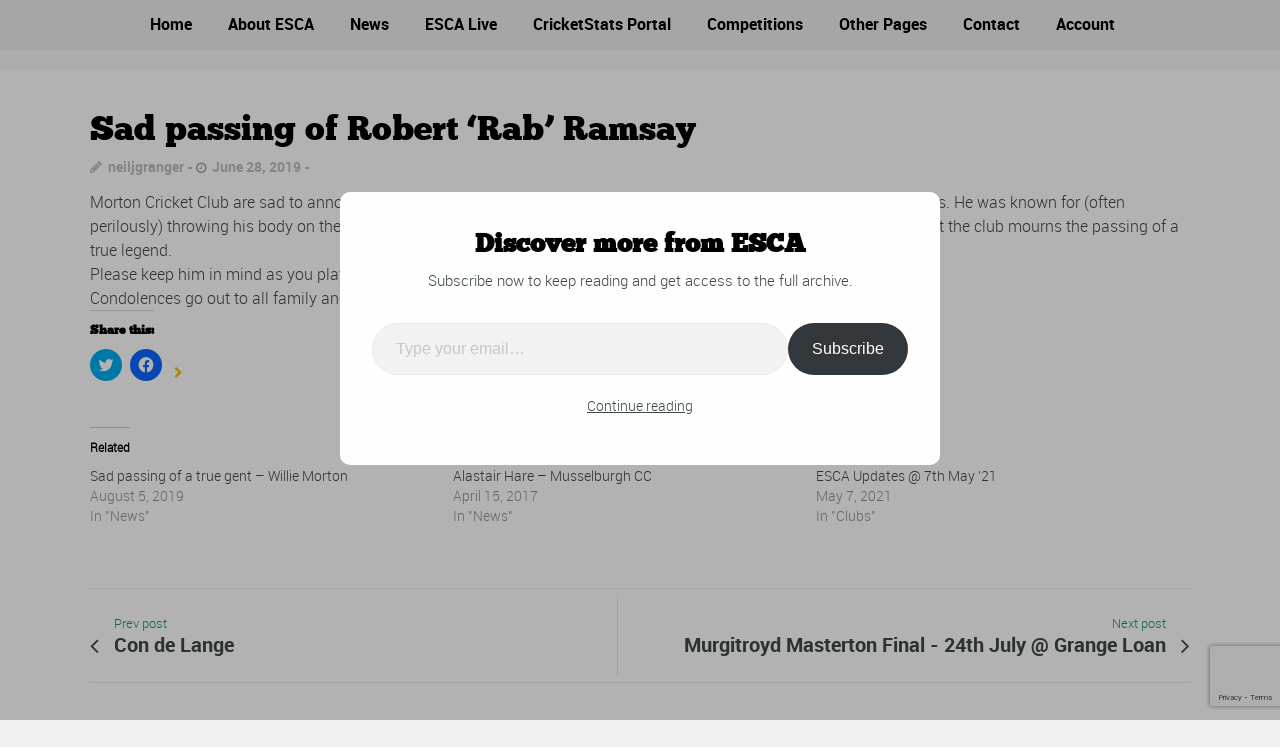

--- FILE ---
content_type: text/html; charset=utf-8
request_url: https://www.google.com/recaptcha/api2/anchor?ar=1&k=6LdCcEUaAAAAAGIm47WcD3RzLm7rJlWxPSo-OGIP&co=aHR0cHM6Ly93d3cuZWFzdGxlYWd1ZS5vcmcudWs6NDQz&hl=en&v=N67nZn4AqZkNcbeMu4prBgzg&size=invisible&anchor-ms=20000&execute-ms=30000&cb=cijjphospkfh
body_size: 48730
content:
<!DOCTYPE HTML><html dir="ltr" lang="en"><head><meta http-equiv="Content-Type" content="text/html; charset=UTF-8">
<meta http-equiv="X-UA-Compatible" content="IE=edge">
<title>reCAPTCHA</title>
<style type="text/css">
/* cyrillic-ext */
@font-face {
  font-family: 'Roboto';
  font-style: normal;
  font-weight: 400;
  font-stretch: 100%;
  src: url(//fonts.gstatic.com/s/roboto/v48/KFO7CnqEu92Fr1ME7kSn66aGLdTylUAMa3GUBHMdazTgWw.woff2) format('woff2');
  unicode-range: U+0460-052F, U+1C80-1C8A, U+20B4, U+2DE0-2DFF, U+A640-A69F, U+FE2E-FE2F;
}
/* cyrillic */
@font-face {
  font-family: 'Roboto';
  font-style: normal;
  font-weight: 400;
  font-stretch: 100%;
  src: url(//fonts.gstatic.com/s/roboto/v48/KFO7CnqEu92Fr1ME7kSn66aGLdTylUAMa3iUBHMdazTgWw.woff2) format('woff2');
  unicode-range: U+0301, U+0400-045F, U+0490-0491, U+04B0-04B1, U+2116;
}
/* greek-ext */
@font-face {
  font-family: 'Roboto';
  font-style: normal;
  font-weight: 400;
  font-stretch: 100%;
  src: url(//fonts.gstatic.com/s/roboto/v48/KFO7CnqEu92Fr1ME7kSn66aGLdTylUAMa3CUBHMdazTgWw.woff2) format('woff2');
  unicode-range: U+1F00-1FFF;
}
/* greek */
@font-face {
  font-family: 'Roboto';
  font-style: normal;
  font-weight: 400;
  font-stretch: 100%;
  src: url(//fonts.gstatic.com/s/roboto/v48/KFO7CnqEu92Fr1ME7kSn66aGLdTylUAMa3-UBHMdazTgWw.woff2) format('woff2');
  unicode-range: U+0370-0377, U+037A-037F, U+0384-038A, U+038C, U+038E-03A1, U+03A3-03FF;
}
/* math */
@font-face {
  font-family: 'Roboto';
  font-style: normal;
  font-weight: 400;
  font-stretch: 100%;
  src: url(//fonts.gstatic.com/s/roboto/v48/KFO7CnqEu92Fr1ME7kSn66aGLdTylUAMawCUBHMdazTgWw.woff2) format('woff2');
  unicode-range: U+0302-0303, U+0305, U+0307-0308, U+0310, U+0312, U+0315, U+031A, U+0326-0327, U+032C, U+032F-0330, U+0332-0333, U+0338, U+033A, U+0346, U+034D, U+0391-03A1, U+03A3-03A9, U+03B1-03C9, U+03D1, U+03D5-03D6, U+03F0-03F1, U+03F4-03F5, U+2016-2017, U+2034-2038, U+203C, U+2040, U+2043, U+2047, U+2050, U+2057, U+205F, U+2070-2071, U+2074-208E, U+2090-209C, U+20D0-20DC, U+20E1, U+20E5-20EF, U+2100-2112, U+2114-2115, U+2117-2121, U+2123-214F, U+2190, U+2192, U+2194-21AE, U+21B0-21E5, U+21F1-21F2, U+21F4-2211, U+2213-2214, U+2216-22FF, U+2308-230B, U+2310, U+2319, U+231C-2321, U+2336-237A, U+237C, U+2395, U+239B-23B7, U+23D0, U+23DC-23E1, U+2474-2475, U+25AF, U+25B3, U+25B7, U+25BD, U+25C1, U+25CA, U+25CC, U+25FB, U+266D-266F, U+27C0-27FF, U+2900-2AFF, U+2B0E-2B11, U+2B30-2B4C, U+2BFE, U+3030, U+FF5B, U+FF5D, U+1D400-1D7FF, U+1EE00-1EEFF;
}
/* symbols */
@font-face {
  font-family: 'Roboto';
  font-style: normal;
  font-weight: 400;
  font-stretch: 100%;
  src: url(//fonts.gstatic.com/s/roboto/v48/KFO7CnqEu92Fr1ME7kSn66aGLdTylUAMaxKUBHMdazTgWw.woff2) format('woff2');
  unicode-range: U+0001-000C, U+000E-001F, U+007F-009F, U+20DD-20E0, U+20E2-20E4, U+2150-218F, U+2190, U+2192, U+2194-2199, U+21AF, U+21E6-21F0, U+21F3, U+2218-2219, U+2299, U+22C4-22C6, U+2300-243F, U+2440-244A, U+2460-24FF, U+25A0-27BF, U+2800-28FF, U+2921-2922, U+2981, U+29BF, U+29EB, U+2B00-2BFF, U+4DC0-4DFF, U+FFF9-FFFB, U+10140-1018E, U+10190-1019C, U+101A0, U+101D0-101FD, U+102E0-102FB, U+10E60-10E7E, U+1D2C0-1D2D3, U+1D2E0-1D37F, U+1F000-1F0FF, U+1F100-1F1AD, U+1F1E6-1F1FF, U+1F30D-1F30F, U+1F315, U+1F31C, U+1F31E, U+1F320-1F32C, U+1F336, U+1F378, U+1F37D, U+1F382, U+1F393-1F39F, U+1F3A7-1F3A8, U+1F3AC-1F3AF, U+1F3C2, U+1F3C4-1F3C6, U+1F3CA-1F3CE, U+1F3D4-1F3E0, U+1F3ED, U+1F3F1-1F3F3, U+1F3F5-1F3F7, U+1F408, U+1F415, U+1F41F, U+1F426, U+1F43F, U+1F441-1F442, U+1F444, U+1F446-1F449, U+1F44C-1F44E, U+1F453, U+1F46A, U+1F47D, U+1F4A3, U+1F4B0, U+1F4B3, U+1F4B9, U+1F4BB, U+1F4BF, U+1F4C8-1F4CB, U+1F4D6, U+1F4DA, U+1F4DF, U+1F4E3-1F4E6, U+1F4EA-1F4ED, U+1F4F7, U+1F4F9-1F4FB, U+1F4FD-1F4FE, U+1F503, U+1F507-1F50B, U+1F50D, U+1F512-1F513, U+1F53E-1F54A, U+1F54F-1F5FA, U+1F610, U+1F650-1F67F, U+1F687, U+1F68D, U+1F691, U+1F694, U+1F698, U+1F6AD, U+1F6B2, U+1F6B9-1F6BA, U+1F6BC, U+1F6C6-1F6CF, U+1F6D3-1F6D7, U+1F6E0-1F6EA, U+1F6F0-1F6F3, U+1F6F7-1F6FC, U+1F700-1F7FF, U+1F800-1F80B, U+1F810-1F847, U+1F850-1F859, U+1F860-1F887, U+1F890-1F8AD, U+1F8B0-1F8BB, U+1F8C0-1F8C1, U+1F900-1F90B, U+1F93B, U+1F946, U+1F984, U+1F996, U+1F9E9, U+1FA00-1FA6F, U+1FA70-1FA7C, U+1FA80-1FA89, U+1FA8F-1FAC6, U+1FACE-1FADC, U+1FADF-1FAE9, U+1FAF0-1FAF8, U+1FB00-1FBFF;
}
/* vietnamese */
@font-face {
  font-family: 'Roboto';
  font-style: normal;
  font-weight: 400;
  font-stretch: 100%;
  src: url(//fonts.gstatic.com/s/roboto/v48/KFO7CnqEu92Fr1ME7kSn66aGLdTylUAMa3OUBHMdazTgWw.woff2) format('woff2');
  unicode-range: U+0102-0103, U+0110-0111, U+0128-0129, U+0168-0169, U+01A0-01A1, U+01AF-01B0, U+0300-0301, U+0303-0304, U+0308-0309, U+0323, U+0329, U+1EA0-1EF9, U+20AB;
}
/* latin-ext */
@font-face {
  font-family: 'Roboto';
  font-style: normal;
  font-weight: 400;
  font-stretch: 100%;
  src: url(//fonts.gstatic.com/s/roboto/v48/KFO7CnqEu92Fr1ME7kSn66aGLdTylUAMa3KUBHMdazTgWw.woff2) format('woff2');
  unicode-range: U+0100-02BA, U+02BD-02C5, U+02C7-02CC, U+02CE-02D7, U+02DD-02FF, U+0304, U+0308, U+0329, U+1D00-1DBF, U+1E00-1E9F, U+1EF2-1EFF, U+2020, U+20A0-20AB, U+20AD-20C0, U+2113, U+2C60-2C7F, U+A720-A7FF;
}
/* latin */
@font-face {
  font-family: 'Roboto';
  font-style: normal;
  font-weight: 400;
  font-stretch: 100%;
  src: url(//fonts.gstatic.com/s/roboto/v48/KFO7CnqEu92Fr1ME7kSn66aGLdTylUAMa3yUBHMdazQ.woff2) format('woff2');
  unicode-range: U+0000-00FF, U+0131, U+0152-0153, U+02BB-02BC, U+02C6, U+02DA, U+02DC, U+0304, U+0308, U+0329, U+2000-206F, U+20AC, U+2122, U+2191, U+2193, U+2212, U+2215, U+FEFF, U+FFFD;
}
/* cyrillic-ext */
@font-face {
  font-family: 'Roboto';
  font-style: normal;
  font-weight: 500;
  font-stretch: 100%;
  src: url(//fonts.gstatic.com/s/roboto/v48/KFO7CnqEu92Fr1ME7kSn66aGLdTylUAMa3GUBHMdazTgWw.woff2) format('woff2');
  unicode-range: U+0460-052F, U+1C80-1C8A, U+20B4, U+2DE0-2DFF, U+A640-A69F, U+FE2E-FE2F;
}
/* cyrillic */
@font-face {
  font-family: 'Roboto';
  font-style: normal;
  font-weight: 500;
  font-stretch: 100%;
  src: url(//fonts.gstatic.com/s/roboto/v48/KFO7CnqEu92Fr1ME7kSn66aGLdTylUAMa3iUBHMdazTgWw.woff2) format('woff2');
  unicode-range: U+0301, U+0400-045F, U+0490-0491, U+04B0-04B1, U+2116;
}
/* greek-ext */
@font-face {
  font-family: 'Roboto';
  font-style: normal;
  font-weight: 500;
  font-stretch: 100%;
  src: url(//fonts.gstatic.com/s/roboto/v48/KFO7CnqEu92Fr1ME7kSn66aGLdTylUAMa3CUBHMdazTgWw.woff2) format('woff2');
  unicode-range: U+1F00-1FFF;
}
/* greek */
@font-face {
  font-family: 'Roboto';
  font-style: normal;
  font-weight: 500;
  font-stretch: 100%;
  src: url(//fonts.gstatic.com/s/roboto/v48/KFO7CnqEu92Fr1ME7kSn66aGLdTylUAMa3-UBHMdazTgWw.woff2) format('woff2');
  unicode-range: U+0370-0377, U+037A-037F, U+0384-038A, U+038C, U+038E-03A1, U+03A3-03FF;
}
/* math */
@font-face {
  font-family: 'Roboto';
  font-style: normal;
  font-weight: 500;
  font-stretch: 100%;
  src: url(//fonts.gstatic.com/s/roboto/v48/KFO7CnqEu92Fr1ME7kSn66aGLdTylUAMawCUBHMdazTgWw.woff2) format('woff2');
  unicode-range: U+0302-0303, U+0305, U+0307-0308, U+0310, U+0312, U+0315, U+031A, U+0326-0327, U+032C, U+032F-0330, U+0332-0333, U+0338, U+033A, U+0346, U+034D, U+0391-03A1, U+03A3-03A9, U+03B1-03C9, U+03D1, U+03D5-03D6, U+03F0-03F1, U+03F4-03F5, U+2016-2017, U+2034-2038, U+203C, U+2040, U+2043, U+2047, U+2050, U+2057, U+205F, U+2070-2071, U+2074-208E, U+2090-209C, U+20D0-20DC, U+20E1, U+20E5-20EF, U+2100-2112, U+2114-2115, U+2117-2121, U+2123-214F, U+2190, U+2192, U+2194-21AE, U+21B0-21E5, U+21F1-21F2, U+21F4-2211, U+2213-2214, U+2216-22FF, U+2308-230B, U+2310, U+2319, U+231C-2321, U+2336-237A, U+237C, U+2395, U+239B-23B7, U+23D0, U+23DC-23E1, U+2474-2475, U+25AF, U+25B3, U+25B7, U+25BD, U+25C1, U+25CA, U+25CC, U+25FB, U+266D-266F, U+27C0-27FF, U+2900-2AFF, U+2B0E-2B11, U+2B30-2B4C, U+2BFE, U+3030, U+FF5B, U+FF5D, U+1D400-1D7FF, U+1EE00-1EEFF;
}
/* symbols */
@font-face {
  font-family: 'Roboto';
  font-style: normal;
  font-weight: 500;
  font-stretch: 100%;
  src: url(//fonts.gstatic.com/s/roboto/v48/KFO7CnqEu92Fr1ME7kSn66aGLdTylUAMaxKUBHMdazTgWw.woff2) format('woff2');
  unicode-range: U+0001-000C, U+000E-001F, U+007F-009F, U+20DD-20E0, U+20E2-20E4, U+2150-218F, U+2190, U+2192, U+2194-2199, U+21AF, U+21E6-21F0, U+21F3, U+2218-2219, U+2299, U+22C4-22C6, U+2300-243F, U+2440-244A, U+2460-24FF, U+25A0-27BF, U+2800-28FF, U+2921-2922, U+2981, U+29BF, U+29EB, U+2B00-2BFF, U+4DC0-4DFF, U+FFF9-FFFB, U+10140-1018E, U+10190-1019C, U+101A0, U+101D0-101FD, U+102E0-102FB, U+10E60-10E7E, U+1D2C0-1D2D3, U+1D2E0-1D37F, U+1F000-1F0FF, U+1F100-1F1AD, U+1F1E6-1F1FF, U+1F30D-1F30F, U+1F315, U+1F31C, U+1F31E, U+1F320-1F32C, U+1F336, U+1F378, U+1F37D, U+1F382, U+1F393-1F39F, U+1F3A7-1F3A8, U+1F3AC-1F3AF, U+1F3C2, U+1F3C4-1F3C6, U+1F3CA-1F3CE, U+1F3D4-1F3E0, U+1F3ED, U+1F3F1-1F3F3, U+1F3F5-1F3F7, U+1F408, U+1F415, U+1F41F, U+1F426, U+1F43F, U+1F441-1F442, U+1F444, U+1F446-1F449, U+1F44C-1F44E, U+1F453, U+1F46A, U+1F47D, U+1F4A3, U+1F4B0, U+1F4B3, U+1F4B9, U+1F4BB, U+1F4BF, U+1F4C8-1F4CB, U+1F4D6, U+1F4DA, U+1F4DF, U+1F4E3-1F4E6, U+1F4EA-1F4ED, U+1F4F7, U+1F4F9-1F4FB, U+1F4FD-1F4FE, U+1F503, U+1F507-1F50B, U+1F50D, U+1F512-1F513, U+1F53E-1F54A, U+1F54F-1F5FA, U+1F610, U+1F650-1F67F, U+1F687, U+1F68D, U+1F691, U+1F694, U+1F698, U+1F6AD, U+1F6B2, U+1F6B9-1F6BA, U+1F6BC, U+1F6C6-1F6CF, U+1F6D3-1F6D7, U+1F6E0-1F6EA, U+1F6F0-1F6F3, U+1F6F7-1F6FC, U+1F700-1F7FF, U+1F800-1F80B, U+1F810-1F847, U+1F850-1F859, U+1F860-1F887, U+1F890-1F8AD, U+1F8B0-1F8BB, U+1F8C0-1F8C1, U+1F900-1F90B, U+1F93B, U+1F946, U+1F984, U+1F996, U+1F9E9, U+1FA00-1FA6F, U+1FA70-1FA7C, U+1FA80-1FA89, U+1FA8F-1FAC6, U+1FACE-1FADC, U+1FADF-1FAE9, U+1FAF0-1FAF8, U+1FB00-1FBFF;
}
/* vietnamese */
@font-face {
  font-family: 'Roboto';
  font-style: normal;
  font-weight: 500;
  font-stretch: 100%;
  src: url(//fonts.gstatic.com/s/roboto/v48/KFO7CnqEu92Fr1ME7kSn66aGLdTylUAMa3OUBHMdazTgWw.woff2) format('woff2');
  unicode-range: U+0102-0103, U+0110-0111, U+0128-0129, U+0168-0169, U+01A0-01A1, U+01AF-01B0, U+0300-0301, U+0303-0304, U+0308-0309, U+0323, U+0329, U+1EA0-1EF9, U+20AB;
}
/* latin-ext */
@font-face {
  font-family: 'Roboto';
  font-style: normal;
  font-weight: 500;
  font-stretch: 100%;
  src: url(//fonts.gstatic.com/s/roboto/v48/KFO7CnqEu92Fr1ME7kSn66aGLdTylUAMa3KUBHMdazTgWw.woff2) format('woff2');
  unicode-range: U+0100-02BA, U+02BD-02C5, U+02C7-02CC, U+02CE-02D7, U+02DD-02FF, U+0304, U+0308, U+0329, U+1D00-1DBF, U+1E00-1E9F, U+1EF2-1EFF, U+2020, U+20A0-20AB, U+20AD-20C0, U+2113, U+2C60-2C7F, U+A720-A7FF;
}
/* latin */
@font-face {
  font-family: 'Roboto';
  font-style: normal;
  font-weight: 500;
  font-stretch: 100%;
  src: url(//fonts.gstatic.com/s/roboto/v48/KFO7CnqEu92Fr1ME7kSn66aGLdTylUAMa3yUBHMdazQ.woff2) format('woff2');
  unicode-range: U+0000-00FF, U+0131, U+0152-0153, U+02BB-02BC, U+02C6, U+02DA, U+02DC, U+0304, U+0308, U+0329, U+2000-206F, U+20AC, U+2122, U+2191, U+2193, U+2212, U+2215, U+FEFF, U+FFFD;
}
/* cyrillic-ext */
@font-face {
  font-family: 'Roboto';
  font-style: normal;
  font-weight: 900;
  font-stretch: 100%;
  src: url(//fonts.gstatic.com/s/roboto/v48/KFO7CnqEu92Fr1ME7kSn66aGLdTylUAMa3GUBHMdazTgWw.woff2) format('woff2');
  unicode-range: U+0460-052F, U+1C80-1C8A, U+20B4, U+2DE0-2DFF, U+A640-A69F, U+FE2E-FE2F;
}
/* cyrillic */
@font-face {
  font-family: 'Roboto';
  font-style: normal;
  font-weight: 900;
  font-stretch: 100%;
  src: url(//fonts.gstatic.com/s/roboto/v48/KFO7CnqEu92Fr1ME7kSn66aGLdTylUAMa3iUBHMdazTgWw.woff2) format('woff2');
  unicode-range: U+0301, U+0400-045F, U+0490-0491, U+04B0-04B1, U+2116;
}
/* greek-ext */
@font-face {
  font-family: 'Roboto';
  font-style: normal;
  font-weight: 900;
  font-stretch: 100%;
  src: url(//fonts.gstatic.com/s/roboto/v48/KFO7CnqEu92Fr1ME7kSn66aGLdTylUAMa3CUBHMdazTgWw.woff2) format('woff2');
  unicode-range: U+1F00-1FFF;
}
/* greek */
@font-face {
  font-family: 'Roboto';
  font-style: normal;
  font-weight: 900;
  font-stretch: 100%;
  src: url(//fonts.gstatic.com/s/roboto/v48/KFO7CnqEu92Fr1ME7kSn66aGLdTylUAMa3-UBHMdazTgWw.woff2) format('woff2');
  unicode-range: U+0370-0377, U+037A-037F, U+0384-038A, U+038C, U+038E-03A1, U+03A3-03FF;
}
/* math */
@font-face {
  font-family: 'Roboto';
  font-style: normal;
  font-weight: 900;
  font-stretch: 100%;
  src: url(//fonts.gstatic.com/s/roboto/v48/KFO7CnqEu92Fr1ME7kSn66aGLdTylUAMawCUBHMdazTgWw.woff2) format('woff2');
  unicode-range: U+0302-0303, U+0305, U+0307-0308, U+0310, U+0312, U+0315, U+031A, U+0326-0327, U+032C, U+032F-0330, U+0332-0333, U+0338, U+033A, U+0346, U+034D, U+0391-03A1, U+03A3-03A9, U+03B1-03C9, U+03D1, U+03D5-03D6, U+03F0-03F1, U+03F4-03F5, U+2016-2017, U+2034-2038, U+203C, U+2040, U+2043, U+2047, U+2050, U+2057, U+205F, U+2070-2071, U+2074-208E, U+2090-209C, U+20D0-20DC, U+20E1, U+20E5-20EF, U+2100-2112, U+2114-2115, U+2117-2121, U+2123-214F, U+2190, U+2192, U+2194-21AE, U+21B0-21E5, U+21F1-21F2, U+21F4-2211, U+2213-2214, U+2216-22FF, U+2308-230B, U+2310, U+2319, U+231C-2321, U+2336-237A, U+237C, U+2395, U+239B-23B7, U+23D0, U+23DC-23E1, U+2474-2475, U+25AF, U+25B3, U+25B7, U+25BD, U+25C1, U+25CA, U+25CC, U+25FB, U+266D-266F, U+27C0-27FF, U+2900-2AFF, U+2B0E-2B11, U+2B30-2B4C, U+2BFE, U+3030, U+FF5B, U+FF5D, U+1D400-1D7FF, U+1EE00-1EEFF;
}
/* symbols */
@font-face {
  font-family: 'Roboto';
  font-style: normal;
  font-weight: 900;
  font-stretch: 100%;
  src: url(//fonts.gstatic.com/s/roboto/v48/KFO7CnqEu92Fr1ME7kSn66aGLdTylUAMaxKUBHMdazTgWw.woff2) format('woff2');
  unicode-range: U+0001-000C, U+000E-001F, U+007F-009F, U+20DD-20E0, U+20E2-20E4, U+2150-218F, U+2190, U+2192, U+2194-2199, U+21AF, U+21E6-21F0, U+21F3, U+2218-2219, U+2299, U+22C4-22C6, U+2300-243F, U+2440-244A, U+2460-24FF, U+25A0-27BF, U+2800-28FF, U+2921-2922, U+2981, U+29BF, U+29EB, U+2B00-2BFF, U+4DC0-4DFF, U+FFF9-FFFB, U+10140-1018E, U+10190-1019C, U+101A0, U+101D0-101FD, U+102E0-102FB, U+10E60-10E7E, U+1D2C0-1D2D3, U+1D2E0-1D37F, U+1F000-1F0FF, U+1F100-1F1AD, U+1F1E6-1F1FF, U+1F30D-1F30F, U+1F315, U+1F31C, U+1F31E, U+1F320-1F32C, U+1F336, U+1F378, U+1F37D, U+1F382, U+1F393-1F39F, U+1F3A7-1F3A8, U+1F3AC-1F3AF, U+1F3C2, U+1F3C4-1F3C6, U+1F3CA-1F3CE, U+1F3D4-1F3E0, U+1F3ED, U+1F3F1-1F3F3, U+1F3F5-1F3F7, U+1F408, U+1F415, U+1F41F, U+1F426, U+1F43F, U+1F441-1F442, U+1F444, U+1F446-1F449, U+1F44C-1F44E, U+1F453, U+1F46A, U+1F47D, U+1F4A3, U+1F4B0, U+1F4B3, U+1F4B9, U+1F4BB, U+1F4BF, U+1F4C8-1F4CB, U+1F4D6, U+1F4DA, U+1F4DF, U+1F4E3-1F4E6, U+1F4EA-1F4ED, U+1F4F7, U+1F4F9-1F4FB, U+1F4FD-1F4FE, U+1F503, U+1F507-1F50B, U+1F50D, U+1F512-1F513, U+1F53E-1F54A, U+1F54F-1F5FA, U+1F610, U+1F650-1F67F, U+1F687, U+1F68D, U+1F691, U+1F694, U+1F698, U+1F6AD, U+1F6B2, U+1F6B9-1F6BA, U+1F6BC, U+1F6C6-1F6CF, U+1F6D3-1F6D7, U+1F6E0-1F6EA, U+1F6F0-1F6F3, U+1F6F7-1F6FC, U+1F700-1F7FF, U+1F800-1F80B, U+1F810-1F847, U+1F850-1F859, U+1F860-1F887, U+1F890-1F8AD, U+1F8B0-1F8BB, U+1F8C0-1F8C1, U+1F900-1F90B, U+1F93B, U+1F946, U+1F984, U+1F996, U+1F9E9, U+1FA00-1FA6F, U+1FA70-1FA7C, U+1FA80-1FA89, U+1FA8F-1FAC6, U+1FACE-1FADC, U+1FADF-1FAE9, U+1FAF0-1FAF8, U+1FB00-1FBFF;
}
/* vietnamese */
@font-face {
  font-family: 'Roboto';
  font-style: normal;
  font-weight: 900;
  font-stretch: 100%;
  src: url(//fonts.gstatic.com/s/roboto/v48/KFO7CnqEu92Fr1ME7kSn66aGLdTylUAMa3OUBHMdazTgWw.woff2) format('woff2');
  unicode-range: U+0102-0103, U+0110-0111, U+0128-0129, U+0168-0169, U+01A0-01A1, U+01AF-01B0, U+0300-0301, U+0303-0304, U+0308-0309, U+0323, U+0329, U+1EA0-1EF9, U+20AB;
}
/* latin-ext */
@font-face {
  font-family: 'Roboto';
  font-style: normal;
  font-weight: 900;
  font-stretch: 100%;
  src: url(//fonts.gstatic.com/s/roboto/v48/KFO7CnqEu92Fr1ME7kSn66aGLdTylUAMa3KUBHMdazTgWw.woff2) format('woff2');
  unicode-range: U+0100-02BA, U+02BD-02C5, U+02C7-02CC, U+02CE-02D7, U+02DD-02FF, U+0304, U+0308, U+0329, U+1D00-1DBF, U+1E00-1E9F, U+1EF2-1EFF, U+2020, U+20A0-20AB, U+20AD-20C0, U+2113, U+2C60-2C7F, U+A720-A7FF;
}
/* latin */
@font-face {
  font-family: 'Roboto';
  font-style: normal;
  font-weight: 900;
  font-stretch: 100%;
  src: url(//fonts.gstatic.com/s/roboto/v48/KFO7CnqEu92Fr1ME7kSn66aGLdTylUAMa3yUBHMdazQ.woff2) format('woff2');
  unicode-range: U+0000-00FF, U+0131, U+0152-0153, U+02BB-02BC, U+02C6, U+02DA, U+02DC, U+0304, U+0308, U+0329, U+2000-206F, U+20AC, U+2122, U+2191, U+2193, U+2212, U+2215, U+FEFF, U+FFFD;
}

</style>
<link rel="stylesheet" type="text/css" href="https://www.gstatic.com/recaptcha/releases/N67nZn4AqZkNcbeMu4prBgzg/styles__ltr.css">
<script nonce="NfOWby_tZutFFPHFUrZyCg" type="text/javascript">window['__recaptcha_api'] = 'https://www.google.com/recaptcha/api2/';</script>
<script type="text/javascript" src="https://www.gstatic.com/recaptcha/releases/N67nZn4AqZkNcbeMu4prBgzg/recaptcha__en.js" nonce="NfOWby_tZutFFPHFUrZyCg">
      
    </script></head>
<body><div id="rc-anchor-alert" class="rc-anchor-alert"></div>
<input type="hidden" id="recaptcha-token" value="[base64]">
<script type="text/javascript" nonce="NfOWby_tZutFFPHFUrZyCg">
      recaptcha.anchor.Main.init("[\x22ainput\x22,[\x22bgdata\x22,\x22\x22,\[base64]/[base64]/[base64]/[base64]/[base64]/[base64]/KGcoTywyNTMsTy5PKSxVRyhPLEMpKTpnKE8sMjUzLEMpLE8pKSxsKSksTykpfSxieT1mdW5jdGlvbihDLE8sdSxsKXtmb3IobD0odT1SKEMpLDApO08+MDtPLS0pbD1sPDw4fFooQyk7ZyhDLHUsbCl9LFVHPWZ1bmN0aW9uKEMsTyl7Qy5pLmxlbmd0aD4xMDQ/[base64]/[base64]/[base64]/[base64]/[base64]/[base64]/[base64]\\u003d\x22,\[base64]\\u003d\\u003d\x22,\x22InzCgGE3wqbDtGPDkMK7w5jCpVsTw7DCqjkVwp3Cr8OIwqjDtsKmB2vCgMKmExYbwokiwoVZwqrDtkLCrC/DjX9UV8KZw5YTfcKtwrgwXWTDlsOSPAhSNMKIw57Dnh3CuhMRFH9Pw4rCqMOYXcOqw5xmwoZYwoYLw7RIbsKsw4zDpcOpIgLDhsO/wonCvsONLFPCicKbwr/CtG3DjHvDrcOxfQQrTMKXw5VIw67DrEPDkcO4HcKyXyfDgm7DjsKgF8OcJG81w7gTSMOLwo4PLsOBGDIfwr/[base64]/CgsOXKTzDhATDl8OWJ8OAwp7DqsKJYGTDrkTDnw94wpjCtcO8OcOKYzpBfX7CscKvOsOCJcK8HWnCocKwEsKtSxXDnT/Dp8OBJMKgwqZXwrfCi8Odw5LDlgwaBV3DrWc7wrPCqsKuZMKDwpTDoxnCkcKewrrDtMKNOUrCq8OiPEkyw60pCHHCvcOXw63DjMOvKVNZw6I7w5nDvHVOw40NTlrChRFdw5/DlF3DtgHDu8KOQCHDvcO8wpzDjsKRw50oXyA3w78bGcOPbcOECX3CkMKjwqfCo8OeIMOEwrY3HcOKwr7Cj8Kqw7pfIcKUUcK8QwXCq8Ouwq8+wod6wq/Dn1HCnMOSw7PCrznDhcKzwo/DgcKPIsOxam5Sw7/CuSo4fsKGwrvDl8KJw47CrMKZWcKXw6XDhsKyL8OlwqjDocKdwq3Ds341P1clw7jCrAPCnFoEw7YLFjZHwqc+UsODwrwVwp/DlsKSL8KMBXZ8T2PCq8OgPx9VX8Kqwrg+GsOQw53DmXwrbcKqBsOpw6bDmCHDiMO1w5pYB8Obw5DDnhxtwoLCjcOCwqc6Iw9IesOSYxDCnG4xwqYow4rCmjDCij/DosK4w4U+wpnDpmTCscKTw4HClhvDr8KLY8OUw6UVUXjCr8K1Qxw4wqNpw7PCqMK0w6/DtsO2d8KywqJffjLDocOUScKqWsOkaMO7wq3CszXChMKow7nCvVlrNlMKw5peVwfChsKREXlhIWFIw49Zw67Cn8O3Bi3CkcO5EnrDqsOgw6fCm1XCj8KcdMKLesKmwrdBwoIrw4/DuijChmvCpcKFw6l7UFJ3I8KFwr/DpELDncKkOC3DsXAwwobCsMONwqIAwrXClMONwr/DgzDDvGo0YXHCkRUoH8KXXMOjw4cIXcK+WMOzE3slw63CoMONSg/CgcK0woQ/[base64]/DocK/w57DpiBBwpEbfcOKwpzCm27CusOeacOYw4zDkRwRUFPDtcOZwr3DtVoJLWPDj8KjUsKSw5BMwqPDisKjR2XDmT7DkxXDucK9worDjWpfZsO8GsOWLcKwwqJxwrTCpD7DrcOZw6U9PMKsfsK5c8K/d8KQw4J4w4VawrFFYcK5wr/DmMKrwohoworDkMOTw5x8woA3wqwhw6LDq3lPw4YFw4fDsMK7wrPCghzCk1nCr1PDlTXDo8OJwoDDicOUwrZPFRcMNXpYHV/CrT7Dj8OMw6bDjsKCZMKDw4p/ZmbCsnJzfxPDs2Z+VsOUGMKHGh/Cv1DDjgzCvFrDoiDCsMOPEEkuw4XDmMOHF1fCtcKhQMO7wqhVwqLDvcO3wpXCjsO+w6DDv8OLSsKSDCfDhsKve0Alw7nDrQ3CoMKYJcKLwoBwwojChcOmw4EPwrbCkl47EsOvw6Q9NQ4XY20MclwyQMOcw6BVbgzDnkDCsVcxKH/CvMOWwp5PbFBSwo4bZhN/ayFlw790w7xZwooIwpHCjR3CjmXDrAzDoR/DjkJuMB0VXmjCh0lMEMOww4zDm0zCtcO4VcOxBsKCw7bCr8K/a8OOwrtqw4HDqCnClcOFdT4oVhozwoFsIhgQw4YAwqBDAsKZOcKQwq0wNnLDkE7Dgl7CvsOlw75UZSVkwoLDs8K7O8O5OsKOwrzCp8KZVnN6LgrCkT7CjsKjbsOFXMOrIHzCtcK/EcOqRcK0P8Olw7zDrj7DoEZSZ8ODwrLDkiTDpjobwq7Do8O4w6TCucK7NHjClsKXwqITw5/Ct8OOw6rDl0HDkcOHwo/DqAbCi8KDw7fDoFDDqcK5cAjCrcK3wpfCulXDplbDl1kpwrReKsOeLcKxw7LCq0TDkcOHw44Lc8KqwqfDqsOOZ00rw5rDj3LCqsKzw7hIwqw/HcKXM8KuIsOpeigHw5NTMsK0wpfDkkbCvBBGwo3CjsKOE8OKw40BacKTVBEmwrdXwp4QX8KtNMKaRcOsWEVXwpHCk8ONMmIDSmt4JmZkbWDDom0iJ8O5asOZwozDn8K4RjRDUsOHGQodWcK+w43DkwpmwqV8fDnCnEdcZ1fDvcO4w7/[base64]/Cnj7CsMKkXw5dw6Qvw68NwrrDv8OfcAdkwpoYwqJWScKTRMOHDMOCd1VBdsKaGDPDlMO3XMKcTAAbwrPDhsOtw4jDvcO8QUcsw65PFAvDthnDscO7CcOpw7PDm2/CgsOsw5UjwqIfwqIVw6dDw7LCrVd/wocKQQZWwqDDhcKxw7vCtMKBwp/Ch8KFw4ZHdmYmasKuw7AUXn96BCIBN0DDpcKvwoUHVMOvw4EzWsK/Yk3CjzDDtMKqwrfDm1MJw7/[base64]/[base64]/CoALDh8O/fsKRw5rCjsOnOxxKwq/CpcO7WmnCn2Rcw4fCpAQewrRQG2vDjDpMw5s7OizCox/DhkfCjVMwN2U3RcK6woxTX8OXHyDCv8KUwpzDr8OtHsOPScKew73DoRLDmsKGSWoaw4fDmz/DmMKZPMKAHcOSw6jDjcKvLcK4w5/[base64]/[base64]/DlSs7EsO5fQzDn8KXwqsAw51mMcOFAE/CpTrCuAgUw48dw43DjcKqw4PCu2w/[base64]/[base64]/[base64]/[base64]/DhQkhOcK1w502anVtWMO2wr0SIcKaZsOkHn55KV7Cu8OjXsONcUjChcOzNw3Cu17Ckzc4w67DsCMvTMOnwpnDo1sRIDgyw7bDjsOVaxQBDcOXFcO0w6XCoXDDnMO/HsOjw7Jxw7/Ch8Kcw5vDv3rCl3DDkMKfwpnCq3LDpnLCsMKowp8Ow7Y7w7B8RTh0wrvDvcOswo0yw6vDsMORAMO7wqERM8O4w5FUY1zDoCBnw69pwow4wpA/wr3CnMObGF3CpV/[base64]/Cj8KAwpjDnsKBJsOGw6nCrjI7TMOewqnCpcO6CmzDk08fPcOKeW9uw63CksOPR0fDiXQ6V8OIwo53JlBWfS7Dv8KRw4N/[base64]/Cp8K2I2fDq8KwNMKdwoPClMOJK8OxwocIwpPDucKXM8ORw5jCvMKpWcKjA1DCiHvCtzM4ScKXw6LDosK+w4Nww4cCDcKPw4x7HBLDhRxiMMOQJ8K9VBFDw6gtB8OJQMKew5LDj8KbwpluNybCs8O/wrrCjS7Dri/DlcOHC8KywrLDuj3DkmzDr2vCni49wrFJTcO4w7jCqsO7w7Uiwo/[base64]/XcOacMKawoQGPsKJw4g1KR/CoMOOwozCskdpwqfDjQTDrwTCnRYWG2x2wqrCi1TCgMKCWsOkwpMbEcKfNMOPwrvCo05FbmI2QMKTw6sCwpFPwpt5w63DnBXDpcOyw4Iswo7Ctmc9w5cWUsKYPEvCjMOjw4PCgyfDnMKiwoDCny57wpxBwrUUwrZTw6YDMsOwL1/DsmTDv8OQKmfCnMOrwoLCr8O2DlJZw7bDgEZXRjLCiVjDoFh6woxpwpPDjsOVBzRlwrsKZ8KqIyrDrVBrc8KjwqPDqxjCrsK2wrU1QwXChnt0X1PCi10Yw6LCgG8lw5zCusO2RTPDhMKzw57DuyYkOXNlwpp1NU7DhUsNwoXDiMKhwqrDsQ/CpsOhQWnCs3bCoU9LPlY5wrYmacOjCsK+wpnDhwPDsVzDiHlSX31cwp0THMKkwoVEw6t2ZW0eLcKPIAXCn8O1cAA1wq3DvDjCtlXDmW/CrwB/Gz5Yw7oXw6/DnmXDuV/[base64]/CmMOww70ZAlHCnMKHDcOcZcO1N8KBwr1DOXg9w6Fqw6zDt0HDpcObLMKLw7zCq8Kvw5/[base64]/fgfCrAIeSMOqfGLDtC0gfEvChMOfeAPCrFkxwqh0BsOJLcKFw5/DncONwoAxwpHDij/Cm8K1wpLDqksjw5zDo8KOwoccw61zP8KUw6A5LcOhFEkvwoXCuMKhw6JCw5JJw4PCmsOeScOLGMK1EsKNDMOAwoVpDVPDjWzCtsK/[base64]/w4pxV8OSwqIgXwDCvVEWw4LDisKTPcKbd8OOLMOxwrbCucK/w4Nsw4JNJ8OfdUrDo2duw77DhR/Diw0Sw5oCQcKvwq9dwq/DhcOIwpgCXxYAwpLCqsOgSS/CucOWYsOaw7QSw5hJFsOYGcKmf8K+w4AARMOENj/CpXsJZFUmw5rDuVdZwp3DvMKyR8KVccO/wo3DjcO2Em/Dq8K8X3ULwoLCqcOSYsOYE2LDjsKNfwHCisK3wrlIwpdCwqjCnMKNZ19ZEcO/dH3CkGdzLcKfF1TCj8KDwqwmR3fCjlnClibCugjDkgw2w4x4wpXCrT7CiQ9HZMO8Zjk/[base64]/CtsKmKsOhwrxxCnfDu8KyNMKWw5zCocOGccKHAQ4fTMOEdDkPwr/[base64]/CkcK+wpl/[base64]/CmzDDjnYfwo8VVDIswpzDtsKSw7DDqMKwe27CqhVew616w49TScKYbALDqVRzMcOGIMKEwqnDpMKkUipWIMOwa0tYw5bDq0I/Ek5sSXJjWE8KV8K+WcKLwqxWAsOgEcOMRcKwXcOzVcO/Z8Kpb8OzwrMSw58RYMOMw6h7TjUyElN6HsOKPjkSFAhiwqTDlMK8w4R+w6Y/[base64]/DqcOLwqYmw5jCp13Ds8Obw47CtMOkw7rCrsOsw641GillIRzDvUV5w6Fqwr4FDXp8NVXDkMO1w6bCpVvClsOZKhHCtTbCvsKYC8KzEn7CocOdCMKOwo5xAHx/McKRwr18w7nCgSdUwqvCqMKZFcKGwrQpw681E8OvDyvCu8K6eMKTGmpNw4nCtMO/B8KUw7M7wqJOaj5xw7bDoyUuK8KbOMKJXG4cw6Ysw6fCi8OCfsOww41oP8OtJMKkaTojwqTChMKCWsKcFsKXXMOnTMORUMKmGm4iNcKqwo84w53Ci8Kww5tPBj3CpsOHw4TCsBFxFRQCwr7Ck34ww4LDtmzDgMKiwow3Qy/CsMKQHAbDlsO5XkTCjRbCkFptb8Kbw7nDtsK2wqhiFMK+fcKZwqMjw5bCpm4GacO1fcK+UB0Qw5PDkVhywowNJMKWdsOaOWHCqRF0PcKXwrTDqW3CjcOzb8OsYUkbC1I0w41rd1nDtF5ow4PCjWXDgFxeD3DDsQbCmcKaw403w5PCt8K+L8OzGBJmQ8KwwrcQPm/DrcKfAcKVwrfDgwdkIcOmw41vRsOqw6pFfyV7w6p5w6TCtxV1dMOzwqHDtsOVLMOzw4Zaw543woNYw4RUEQ8wwpHCgsKoXXDCuzYERcO9McOyM8KDwq0CVwXDrcOTwp/ClcKCw7/[base64]/CrTjCl8OQeCbDlVLCr8OQKMOVeA1dw6lXw5NBKzXChRdmwoUiw4Z3Byg+cMO6CMO1ScKaIcOLw6Jtw57CtsOkCSHCtCBDwoAICcK6w4jDp19rCmjDvBzDtU1hw7XChzAJaMOKYWPDn2nDtT8JeCvDpsKWw5cCLsOoAsKewpYkwrkvwqdjEG1rw7jDqcKVwpnDiHF7wq/CqhMIH0B6IcOWw5bCriHCsm0Cw6rDqRkQRFsiD8OeJ3HCg8OFwofCgMKOd1TCoyVMMMOKwrJ6ACnCkMOzwogKFVdoOcO9w7/DnjXDjsOnwrcXYjrCm0dxw5BXwrlZB8OpJBfDuV/Ds8OXw6A2w4FbO0jDrsOqRX/DusO8w5zDjcO7VCxjDsKFwp/DiHw9dUg7wrwfAHXDn1zCgSQAXMOkw6cFwqfCqG7CtQTCuSbCiEXCkirDmsKQV8KKfR0dw40lAjh+w691w6EMLMKAMBNwbmc/GBc1wqjDl0TDpxjCu8OAw5N8wocEw7TCmcKcw5svF8OWwpnDp8KXCCzChzXDg8KXwrBvwrcSw7cZMEjCk3Vbw5sYUiPCksO0QcORZl3DqT1tDcKJwp9/UjoJR8Odw5DCgRgwwpTDscK7w5XDgMO9AgRda8KrwqHCv8KAQSDClcK/wrfCmijCvcOLwr/Co8OxwrRgGAvClsKJd8ODVg3ChcKGwqjCiS1xw4fDiVwDwrHCrAMpwqjCvcKrw7Asw7oawp3Dv8KCWMO4wqDDtSp/w70fwplHw6jDpsKIw6gRw61NCcOWOSHCo1zDvcOiw4g0w6Ybw4Y/w5oMaCd/[base64]/CgcOAaBHCvVdzPcKMCSTDncOcw5IKXyxDdCpBEsOzw5bCi8OQCGnDkWcZNFk8ciHCkTtTAXV7Y1YMc8KEbUXCrMOPc8KXwovDrcO/ZENwFgvCoMOgJsKvw6nDoh7Dt2XDuMKMwrnCszJ+OsK1woHCkzvCtmHCicKzwrjDoMKZMxJ1Y2vDjERILDMCcMOHwo7CnV5zRXBjYSPCq8K8TsOJUsKFEsKiGsKwwq8EPFbDjcOgOAfDpsKFw7xRBcKBw4orwqjConYZw67DlHRrPMOUfMO7RMOmfEfCrVPDsQlfwo/Dn0zCi1sVQH3DmsKQN8OkfQvDv3tcOsKBwrdOGh7CrQB+w7how6LCqMOZwp0gQ0jDnzHCrT9Nw6nCnS87woHDnwxywqHCk29fw6TCujUbwoABw6MuwoQ7wo58wrchcsKjwrLCvBbCpsOmEMOXPsOHwpHDlDdgVzQIXsKew4/CosONDMKRwrJDwp4CdwlFwpvCrgQfw7fCi1xNw7TCl295w4MSw5bClAwvwrEvw7fCocKlSnLCkiQMacO1Z8KQwoXDtcOmdwUOGMKuw7nCnAHDk8KNw7HDnMO1e8O2NyIGWwxaw5/[base64]/Co8OmRCHCqA/CvsKOw7LClMOSYMObw4UFwqDCp8K7c114RSwXVMOVwrvDm0PDuHbCl2A8wq8qwoXCssOGLsOIABPDlwgNecOlw5LCjkF1QSsDwqDCvS1Uw5RldGXDpzzCg3AEIcKMw5DDgcK2w7wOAlrDjsO5woDCnMO4PcOTbMK+XMK/w4vDiEHDkSXDo8OVR8KFdiHCqTBPCMKSw6gfQcO7wrs0OMKxw5NywplZCsO4woLDlMKrbBQhw5LDs8KnEBfDmW3CpcONCTDDiihRHnd2w7/[base64]/[base64]/CvMOrcWDCtyssesOVwrXDlcKwwoZzCgYgER/Ctz49worCjkY4woLCn8OHw4fCkcKdwoXDoE/DtMOYw77DmW7CqQPDkMKyFSp9wrx6Q0DDu8O/w5TClnzDg0fDmMO9PEptwrwLw7oZGj0RU1w/IxlNVsOzO8ONUsKCwpHCui7Ch8KPw5R2VzApDWbCkUICw6LCnMOrw7jCo3BzwpPDsD12w5PCjjl6w6RiXMKFwrBRH8K1w6wUGyURwpjCp0FcPERxUcKqw6x4bgRyPcKaVBPDsMKvT3/DvcKeWMOvHFrCgcKiwqR7M8K1w4FEwr3DsFVJw67DpHjDpWfCs8K9w4PDjgZtD8O6w6IhbBfCp8KDFkIXw6Y8PMKYaBNgSsO6wrlNeMK4w4PDpnfCnMKuwqQMw4d4P8O8w5QjNlloXANxw4sjYSvDv34Jw7jCrsKVEkBydMO3JcKcDkx/wrvCuhZZUxZzMcOawrPCtjIrwrdlw5RZHVbDokfCrsOdEsKHwpzDu8O3wqDDlcOjEBfCrMK7YwrCn8OJwodpwo3DjMKTwq9hasOPwpJIwpEIwoLDknELw4dEecKywqklPcKYw77CgcKcw7prwqHDmsOrecKcw6N0wpXCoCEtEMOewooQw5LCrT/Cp2nDrhE8w6VWY1zCi3TDpyQfwrLDjsOjQyhFwq1jBkbCvcOvw6jClTHDqDnDuDvCk8K2wrhfw7JPw7bCkE7DusK/XsKAwoIyWFdmw5k5woZmT3hdQ8K4w6RTw7/DhnA9w4PChz/CgQ/[base64]/QsKVH8K4NcOfwpzCn8KYV8K/wpZ0O3ZHJ8K6KsOPw7EFw6QbfcK8wp0gcyVXw49bRMO7wrMXw7PDk21ZYxPDvcOnwo7Cl8OcDWjCpsORwp4wwqMPw7leH8OWQWx6CsOCacKIJ8OrL0XCuEhiw4bDh1JWw5YzwrUKwqPCtGEOCMOTwrrDplc8w5XCokPCiMK8CmjDqMOiNRtkRFoTJMKhwrfCr1/CoMOvw5/[base64]/Cn8OiL8OWw4XDpQzDucO4d8OhfncwC38SIsK3wqfCghs/w4bCt1LDqi/Crgt9wpvDnMKZw7NuHCglw6zCqwLDlMKdFR84w6tcOMK/w7o2wqtkw5vDlVDCkHpSw4cfwr4Tw5PCn8O+wq/[base64]/DnG9hDsOnMMKcQ8O0B8ONDyfDusK/[base64]/w6UxwoAMGcKoGmTDp2pLEcKlNyECwrjCoMOHTcOpNTgFwq1HesK8ccKHwq5Jw4LCpsOjCSgdw7A/woTCul/ChcO3LMOCIjfDssOjwp9qw6Q6w4HDiGrDjGhow5k/Cj3DjDUkRMOZwqjDmXoaw7/CssOzXGUOw5LDrsOcw5XCoMKZYRRUw4wQwqzCm2E5RkjCgBvClMO0woDCijRtJ8K7N8OEwqnDnVXCiwHCocKGKAs2w5FpSDHDv8ONCcOBw6nDlBHCvsKEw5N/SXF8wp/[base64]/[base64]/Cv8O/OsK9w6IhXGI2aMKbH8Ozw6DCosKhwpFpasKnWcOow6dHw47DucKcWm7DqxF8wqpUCTZTw4jDmAfChcOpPFQsw5IoLHrDvcOoworCpcO9wovCicKDwqPCrjM4wq3DkFHDuMKLw5QDTSTCg8Ohw4bDtcO4w6F/wqLCswkvUGjDjh7CpFArZ37DoQQKwoPCvgQ2NsONOlZTUMKAwoHDs8Ogw6LDtEE2HMK/O8K2McO4w4EtJcOaJsKpwqLDsETCrMKMw5NzwrHCkBUHInvCj8OUwqd6IWciw7psw705acOJw5nCkWIjw7IDKR/DusK/wq5cw5zDhMKBXMKhRnRHLjxmT8OawprCkcKDTwU/[base64]/CpsK0w6PDh8KABMOyw5LClADCu8KJw7DDqj7CkX/CnMO9S8KpwpgXYy14wrIPEx0Sw7nCn8Kyw77CjsK2w4HCm8OZwoQVR8Kkw6DDksOIwq0nbw/DsEAaMEETw4c6w6NXwo/CtgvDmT4ATQbDo8OIDFzCrhfCtsK4Nh/DiMK5w5HCtMO7BXlwf15qG8OIw4cqB0TCo0d3w5rCmHpXw41zwqfDosO/[base64]/DoMKfG0dfwpTCsUEkwpbDs1jDkznDmwPCvAVtwrrCtMKKwqDDqcKAwr03HsO2dsOAEsKHGWzDs8KccnRPwrLDt1x9wowtKQgoHnZXwqDDk8Oaw6XDvMK1wpEJwoY7R2I6wp5+KAvDjsONwo/Dm8K6w7PDmj/DnHk2w5HCncOYLcOIRy7DoQvDtk/CucKccwMPUW3Cq3PDlcKGwrdASSBww5jDgzEaa3zCtHzDnz4kVj3CncK/X8O2eyZJwpVjIcKOw78SckQ0YcOPw6XCuMKfIFFSw6jDkMKxPBQlDcO+FMOtWyTCnU8SwoXDicKpwr4rBTDDosKDJ8OXHVTDlQfDuMK0ejZtHxDCnsK/[base64]/[base64]/GMOiw57CvQocSMOkQ8ObwptiVm/[base64]/Dn3bDkcOMw5NcH3bClTFrCsOWw4QAwrLDqsKvwqdhw6QXBMO/[base64]/[base64]/djXDgcKwbcOJw7tHw4/CscKRw6/DsExgwqLCn8KbFcKkwqfCj8KaJ1LCrXjDmMKhwpPDsMK5J8OzITrCucKNwoXDgyTCucOoKxzCnMOMbWEaw6Axw5HDpUXDm0/[base64]/DnhDDgHzCkcKTJ8K9bcK4IsO+RcOgWsKaaQ5QQi/CvsO+CcKawqVSbD4CXsOpwrZsfsObO8OaOMKDwrnDssKowrkObcOlAQTCkmHDs1fCsz3CuVFzw5IpX1ddSsKowofCtFzDgHNUwpXCrm/CpcOnV8K0woVPwq3Dn8ODwqojwqzCu8Ksw7Jhwotzw5PDqMKDwp3Cty/ChA3Cv8OzLhjCsMKoV8OdwqfCkgvCk8Odw40OecKiw4s/NcOrTcO6wqAmJcKhw63DtcOMBz7CjEnCpWs9wqoVd3BjKUbDjn3CpsOvICFQwpAdwpJvw5bDu8KRw78/K8Kfw592wqNGwpfCuBLDpHfCucK9w7rDsw7DmsOEwozChQzCmcOuT8KFMAfCqxXCrVnDjcKXGwd1wp3Dj8Kpw4pkVh5lwpLDtH/[base64]/CVYXw7M/w5U6X3/CusOyw60ywqN0bAXCscOEZQ/[base64]/CjRzChsKqAFjDuB7DhsKCJgDCvcOtbAHCpcKxSXoKwozCk3LDocKNTsKEfEzCicOSw4vCrcKTwoLDowdGVVh0e8KALgd/wptrdsOswr59cEZ+w77CoAMtADhRw5TDr8O/XMOew5BIwplUw5MjwprDvlNnOx5SPTlaLGzCgcOHXipceAnCv2jDqATCncOwA10TMk4NOMOFwo3DuEZVCR80w4fDpMOjPsOxw4MEdsOjNlgLMWfCo8K4DBfCiiVUUsKnw6XChcK3EcKGN8O8IR/[base64]/wp7ClHXDmhUJdsKYwqk+HUEZLsKRHsO+wqPDmsODw4HDt8Kxw6MuwrTDtsKlJMOfU8OnSgDDt8Kzwr9HwpM3wrwlBx3CjT/ChiRWB8KfS0zDusOQdMKoQHHDh8OuH8OgfWzDocO6fQPDvwzDvsOOO8KeGhnDu8K2ajwQXX9dQMOSGwNLwrkPdcKIwr11w7zDgm4jwp/CocKmw6XDgMKxP8KRcBgcPTErd37Dn8OhPRtVDMKgcGPCr8KSwqDDhWQOw6rChMO3RR8ewpk2CMK4UMK2UTXCqMK6wqECFULDgcOWM8K5w5UMwp/[base64]/Cu8OiIyLDpcKACMK2woEow6ZyXcObwpHCv8KyIcOhRQLDjsKmXgdRVRDCp3gWwq46wp/DhMOBQsKhVMOowqB4wppIWQtGQTjDrcOvwojDn8KHaGh+IMOtMDcKw4ZUHkN/[base64]/Ck8KuwoZWTGbCjTPCglrCkSLCuMOgwpZ2w6XDkyNIU8KYZSDCk0lzJ1nCgCnDlsOCw5/ClMO3wpjDii3ClnEof8Ofw5HCusKpXcOHw41CwoDCuMK5woN/w4okw5B8d8Omw65JXMOhwoMqw51mNMKhw5lpw6LDlAhHwo/[base64]/[base64]/[base64]/wpNlG8KDwp5jw5LDtMOcDBoZw5nCuMKrFGE0w4jDqD/[base64]/Dp8O/fWdvwpUtwovDk2zCr8O7wrXDtBkHKHXDicK7XnMFLMK6STwLwq7DvzfCv8K9NETDvMOADcO1wo/[base64]/wpfDlUITeC7Cv8KbRMK8w43CiHR/wqtEwrHCvsOwfMOfw6PCiVTCjx9cw4DCmTEQwqTDvcKTw6bCqMKKFcKGwrnCqhDDsFLCv3Qnwp7ClFXDrsKSGFpfcMOmw4/ChTk4BA/DncOjEsKFwqrDgiTDo8OODMOkHW9XQcOHC8OhYSltYcOdLcKcwrHChsKDwpfDjTxDw4J7w4LDjMOPDMOOT8OVC8OrRMOsccKzwq7DpCfCqjDDj0peesKXw57Cn8KlwrzCusKEIcKewr/DuhUeKznCnzvDpy1TD8Kuw7vDtzbDj1QqUsOFwphhwrFOdDrCsnMNS8KCwqnDmcO7w6dmdcKdG8KIw7N8w4MLw6vDiMKcwrUtQQjCkcKbwpUCwr8XKsOHVMOmw43DhCEtd8OmKcKqw67DoMO1RDlyw6fCmx/DuwXCvhVoOGAhVDrDj8O1XSQwwovClm/CrkrCk8KcwqXDucKrLjHCsy3CtAtrQFfCnljCvDLCssOtMC/[base64]/DusOQA34MwpvClMOXwqsNw6/[base64]/[base64]/CqS0QJcONJ8KMwrzDmj7DgMKRwqrCjsKRwqMiBD/ChMOoJ3QCT8KYwr0fw5ZmwrTCpXRMwrg4wrXCkgQffFQyJHzCrcOCfsK9eiwrw5F1b8KPwqoYVsOqwpYSw6zDql8dHMK0CC4rZMOkQHTDlWvCp8O8TibDkhgcwp17fBcBw7DDpA7Do1J1HWgrw7/DjRtmwrVgwqFrw7R6DcOgw6DDo1zDjMOKwo7Dq8OOwoNRCsOkw6ouw7oVw5wIbcOefsO0w5jDp8Kbw43DqVrCv8OSw7nDr8KZw6F8YjUOwr3DkBfDgMKrVydIXcKuECxgwr7Cn8Kpw6XDkjRRwoU4w4FmwoPDqMK/DW8Uw5jDrcOcfcOBw4FmAy3Dp8ONFylNw4ptHcKqwrnDiCrClUTCm8OHP0/DhcOXw5LDkMK4QH3Cl8Oow78IdUzCmsKNwpdRwp7DkmpzV3/DgCLCocKJay/CocK/AHNSLcOzJcKnJMOCwosfw7TDgzZtLsKmHcOrGsK/[base64]/CpmTCiXTDtcKSw5jDqsOkc8KOwpYtEcOiHcOKwpXCpEbChxlPJcOYwo0bGGJvaUg3E8O+anvDr8Ozw7k4w79ZwqZkJSHDngXCkMOkw5zClH0Rw4/DiX17w43DmRHDhxF+NxLDuMK1w4HCj8KXwrF4w4/DtxLCtMOcw7TDs0fCqhnCtMONfQhLNsO3woVTwo/Di0Zuw7lMwq5sEcOjw6kLYwvCqcK1wp1ewo0Ra8OBPsKxwq9Gwr8Qw6kGw6vDlC7Dj8OSC1bDjztLw5zDg8Kew4FLCTjDlcK1w6ZywpZ5axHCokFEw6jChmo4woUIw6TCmTnDrsKiIUI4wo8Ww7loZ8OMwo8Hw5LCsMO0FScwbRpcaC1EIzbDvcKRBUdsw6/DqcOtw5XDgcOCw6x5w67Cq8K+w7fDksOZC3xrw5tVGsOHw7/[base64]/DlsO0BsOIMcKow7/Dhi/DucK+wqgOWmEzwpvDnMOvWsOvFMKsRMKJwrw3I0A5SV1bUULCoRbCgk/DusKNwpfChzTDmsOaR8OWJcO/DG4ewokqA3cnw5IVwr/Co8KkwpxvZ1nDpsOBwrvColnDpcOJwrVJQMOQwqtsI8O4Y2LCrDV8w7BgUHLCpQXCl0DDrcOWE8KrVmvDusORw6/DixNmwpvCscOAwqPDpcKlAsKsenJDCMO4w5VmWGvCsFvDiQHDlsOnTQBkwrVOJ0NFQ8O/wrjDrsOxaxPCiiw2QB8APELDhXkgCRXDun7DpxJDPEDCmMO9wrnCsMKowrTCk2c0w5/Cv8KWwrtgAcO4c8OCw44BwpFHw6PDkMOnwp4CD0dkfMKVdARPw7t7wqI0aAlDNkzDryPDuMKPwpJnEAk9wqPDsMOYwpUgw5TCo8OiwrxHZsOYHSfDjg46DTDDpHbCocOqwoUMw6UOKxg2w4XCqjI4BQxFOsOsw4DDpDjDtcOjCMOpGh5/WX/ClUjCscOkw4jChDDDlMKuKcK0w4gNw4fDrcOaw5wBG8OfMcOiw7PCrg1hCxXDpBrCvX3DscK1dsO7J3cPw6ZbGA3Ck8OQOcKyw5MLwp5Rw7wwwrbCiMKSwpTDszoIc1vCkMOew6LDi8KMwpXDshJKwqh7w6fCrVDDksOXX8K/wr3Dj8OdbcOqfiRuFcOOw4/[base64]/[base64]/MTQaBsKhaMO5wotGcHHDgcOGYGfCknhlK8OfLDfCjsOnP8OsTjJDHWnDjMOoHHJuw6XDoTrCmMOhfifCp8KmUyxqw4wAwpodw69Xw61PbsKxNEXDrsOEZsOSMTZnwqvDtlTCi8Ovw4lxw6opRMKuw5JKw7Z/wo7Dm8OSwr8UG3xxwqrDlsK+ecKwSg3ChgJrwrLCmMKyw6UhECczw7TDjsOIXyoDwpfCtcKvZcOmw4fDu2wnXkXCpcOjbsKyw47Doy3ChsO1w7jCvcOOQ0BRdMKYwo0Cw5/CnsKgwovCtjjDjMKBwq8qeMOww7BlEsK3w4prM8KJPMKGw4I7CMOsCcKcwqLCnmARw7IdwosFw7NeRsKnwo8UwrwWwrAewr/CqMOKwqV9HnDDmMKhwp4IRsO0w7sawr18wqTCnUzCvkxpwqHDnMOtw5ZAw7tDLsKaXsKBw6zCtzjDn1/DmW7DpMKFWsO9ScK1IMK2HMOpw79zw43CgsKEw6nCm8Oaw7PDrMO5XCU3w4RWasK0LgfDlsKuTXvDvkQfWsKlM8Kyb8Khw41Xw6knw6JAw5dFH30ATxPCmn8ewpHDg8KbfTLDuzjDisO8wrRAwp3DhHnCqMOTNcK6JBMvKsKTVsKNGW/DqiDDjnxVaMKmw5nCi8K9wrbDsVLDvsK/w7DCvF7CvANPwqA2w5IQwq9Iw5XDusKCw67Dm8KUwooqGC5yBn3CuMOnwo8KTcKpRWUSw5plw7jDocK0wpEdw4gGwrjCi8O7woDCrMO3w4o4NFvCu1HCrg5rwoo/[base64]/GhLDszhWw5PCtsOpRULCvR9CwqU8QsOGw6jDjGPCn8KecirCuMK+QVzDgMOvMifCrBHDnkgLQ8KNw7wgw4HDkgzCl8Kow6bDmMKhcMOlwpNEwo/Do8OKwoUFw53CisKDNMOkw6o6BMOHdjsnw7XCosK4w7w1MFnDjHjChRRJUnBKw6HCocOCwrDDr8K6e8KewobDnBUha8O+wp07wpzChsKFJhbDvsKww7HChncyw6jCmFAswoA9PsO2w40LP8OsXsK+PcOUJsOqw4HDthjCr8Oxb28KY2fDi8OBCMKhCGN/[base64]/K8OsdMOfwoPDmcO3CcOwwqHDncKhw7/CgEDDscObNlVdbn7Cvgxbwp1kwp0qw6PDo0sUPsO4X8OfJcKuwpIERMK2wp/CrsOxfkXDicOqwrcoN8KiJWppwpY7GcKDcwhBS1grw7oiSjhIacOkTMONZ8OswpTDm8OZw5R8w5wVZsOwwotKbEoQwrfCjWhcNcOddFNWwr3DucK7w7lrw4vCmcKjfcO+w7HDlxHCicK4C8OMw6/DuVHCtQ/CpMO4wrATwq3Dr3zCq8OaQ8OvHTnDicOcB8Onc8Ogw5oVw6ttw7UfVmTCun/[base64]/CtRdFdxobw7fClsO7VcOPw799Q8O8wo4IKEvCr2PDo3IPwqgww7nDqBrDmMKxw4nDt1zCvkLDrWwoB8OtdMKbwpokSH/DtcKvMMOfwobCkhIdw6LDscK1YwVUwpgHfcKqw5hPw7rDtCHDnX/Cny/[base64]/CuAnCpMOdc8OpwrLCjy0+wrDDkMKfQ8K8OsO0wpdqHcKoFCE2b8OEw4dOdHx7PMKiw61sFThPw4fCoBQAw5TDgsKeNsOKZnrCv1oOWHzDphZcUMKxWsK0MMOCw4/[base64]/[base64]/CmMO/[base64]\\u003d\x22],null,[\x22conf\x22,null,\x226LdCcEUaAAAAAGIm47WcD3RzLm7rJlWxPSo-OGIP\x22,0,null,null,null,1,[21,125,63,73,95,87,41,43,42,83,102,105,109,121],[7059694,501],0,null,null,null,null,0,null,0,null,700,1,null,0,\[base64]/76lBhn6iwkZoQoZnOKMAhnM8xEZ\x22,0,0,null,null,1,null,0,0,null,null,null,0],\x22https://www.eastleague.org.uk:443\x22,null,[3,1,1],null,null,null,1,3600,[\x22https://www.google.com/intl/en/policies/privacy/\x22,\x22https://www.google.com/intl/en/policies/terms/\x22],\x22QwJDILe/1grum3F6YtbMUnp9WhuGq7temq6Zd85QW88\\u003d\x22,1,0,null,1,1769911318516,0,0,[76,236,216],null,[17,95,115,81],\x22RC-jgYNWYmgAzzWgg\x22,null,null,null,null,null,\x220dAFcWeA5HO31bhqnzv7rB5q3HxjbmZ13Nwe6HpWh6Ies8DhfOpt4lZZgF7pq4Gw8mCBS5bQ88jTYf15RWu7FeJ9kgF4_yTgHfQg\x22,1769994118556]");
    </script></body></html>

--- FILE ---
content_type: application/javascript
request_url: https://www.eastleague.org.uk/wp-content/plugins/jetpack/modules/subscriptions/subscribe-modal/subscribe-modal.js?ver=13.3.1
body_size: 1624
content:
const { domReady } = wp;

domReady( function () {
	const modal = document.getElementsByClassName( 'jetpack-subscribe-modal' )[ 0 ];
	const modalDismissedCookie = 'jetpack_post_subscribe_modal_dismissed';
	const hasModalDismissedCookie =
		document.cookie && document.cookie.indexOf( modalDismissedCookie ) > -1;

	if ( ! modal || hasModalDismissedCookie ) {
		return;
	}

	const close = document.getElementsByClassName( 'jetpack-subscribe-modal__close' )[ 0 ];
	let hasLoaded = false;
	let isScrolling;

	window.onscroll = function () {
		window.clearTimeout( isScrolling );

		isScrolling = setTimeout( function () {
			if ( ! hasLoaded ) {
				openModal();
			}
		}, 300 );
	};

	// User can edit modal, and could remove close link.
	if ( close ) {
		close.onclick = function ( event ) {
			event.preventDefault();
			closeModal();
		};
	}

	window.onclick = function ( event ) {
		if ( event.target === modal ) {
			closeModal();
		}
	};

	function closeModalOnEscapeKeydown( event ) {
		if ( event.key === 'Escape' ) {
			closeModal();
		}
	}

	function openModal() {
		modal.classList.add( 'open' );
		document.body.classList.add( 'jetpack-subscribe-modal-open' );
		hasLoaded = true;
		setModalDismissedCookie();
		window.addEventListener( 'keydown', closeModalOnEscapeKeydown );
	}

	function closeModal() {
		modal.classList.remove( 'open' );
		document.body.classList.remove( 'jetpack-subscribe-modal-open' );
		window.removeEventListener( 'keydown', closeModalOnEscapeKeydown );
	}

	function setModalDismissedCookie() {
		// Expires in 1 day
		const expires = new Date( Date.now() + 86400 * 1000 ).toUTCString();
		document.cookie = `${ modalDismissedCookie }=true; expires=${ expires };path=/;`;
	}
} );
